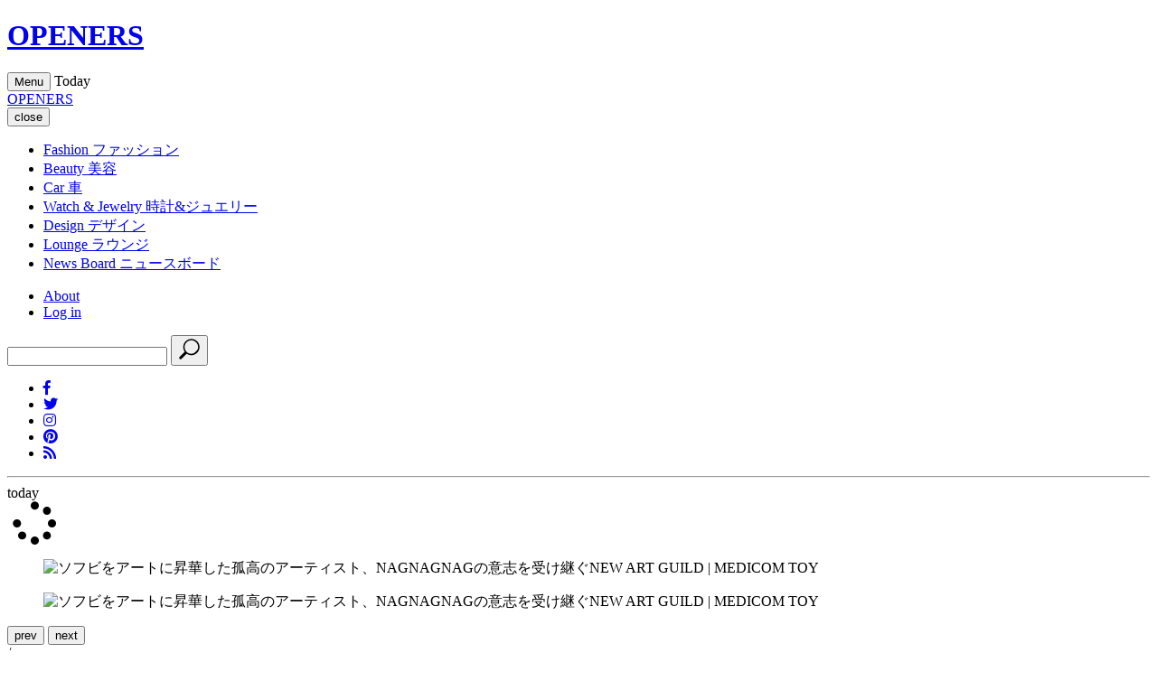

--- FILE ---
content_type: text/html;charset=UTF-8
request_url: https://openers.jp/design/design_features/n4vUK?gallery_index=9
body_size: 38103
content:
<!DOCTYPE html>
<html>
    <head>
        <!-- headタグ内の上部に挿入されます -->

<!-- Google Tag Manager -->
<script>(function(w,d,s,l,i){w[l]=w[l]||[];w[l].push({'gtm.start':
new Date().getTime(),event:'gtm.js'});var f=d.getElementsByTagName(s)[0],
j=d.createElement(s),dl=l!='dataLayer'?'&l='+l:'';j.async=true;j.src=
'https://www.googletagmanager.com/gtm.js?id='+i+dl;f.parentNode.insertBefore(j,f);
})(window,document,'script','dataLayer','GTM-PXVW7GD');</script>
<!-- End Google Tag Manager -->

<!-- Global site tag (gtag.js) - Google Analytics -->
<script async src="https://www.googletagmanager.com/gtag/js?id=UA-144622314-1"></script>
<script>
  window.dataLayer = window.dataLayer || [];
  function gtag(){dataLayer.push(arguments);}
  gtag('js', new Date());

  gtag('config', 'UA-144622314-1');
</script>

<!--craft.　広告スクリプト-->
<script src="https://gacraft.jp/publish/openers.js"></script>


<!-- 広告の読み込み -->
<!-- head内 DFP実装PC -->
<script async src="https://securepubads.g.doubleclick.net/tag/js/gpt.js"></script>
<script>
  window.googletag = window.googletag || {cmd: []};
  googletag.cmd.push(function() {
    googletag.defineSlot('/29814347/openers(1280x270)/openers_pc_1_1280x270', [1280, 270], 'div-gpt-ad-1582882779157-0').addService(googletag.pubads()).setCollapseEmptyDiv(true);
    googletag.defineSlot('/29814347/openers(1280x270)/openers_pc_2_1280x270', [1280, 270], 'div-gpt-ad-1582882845679-0').addService(googletag.pubads()).setCollapseEmptyDiv(true);
    googletag.defineSlot('/29814347/openers(1280x270)/openers_pc_3_300x250', [300, 250], 'div-gpt-ad-1582882875146-0').addService(googletag.pubads()).setCollapseEmptyDiv(true);
    googletag.defineSlot('/29814347/openers(1280x270)/openers_pc_4_300x600', [300, 600], 'div-gpt-ad-1582882903932-0').addService(googletag.pubads()).setCollapseEmptyDiv(true);
    googletag.defineSlot('/29814347/openers(1280x270)/openers_pc_5_300x600', [300, 600], 'div-gpt-ad-1582882929683-0').addService(googletag.pubads()).setCollapseEmptyDiv(true);
    googletag.pubads().enableSingleRequest();
    googletag.enableServices();
  });
</script>
<meta charset="UTF-8">
<link rel="stylesheet" media="screen" href="https://nrzrbfnxu4s7ucc9gsgt7ehg.global.ssl.fastly.net/clipkit/stylesheets/application-1.0.css?t=1751537007">
<link href="/resources/openers/OPENERS_O.png?t=1764732750" rel="shortcut icon" type="image/png">
<link rel="apple-touch-icon" href="/theme/openers/apple-touch-icon.png?t=1763550364">
<script src="https://nrzrbfnxu4s7ucc9gsgt7ehg.global.ssl.fastly.net/clipkit/javascripts/default-1.0.js?t=1751537007"></script>

<link rel="stylesheet" href="https://use.fontawesome.com/releases/v5.8.1/css/all.css" integrity="sha384-50oBUHEmvpQ+1lW4y57PTFmhCaXp0ML5d60M1M7uH2+nqUivzIebhndOJK28anvf" crossorigin="anonymous">
<link href="https://fonts.googleapis.com/css?family=EB+Garamond|Noto+Sans+JP:400,700|Noto+Serif+JP:400,600,700" rel="stylesheet">
<link rel="stylesheet" href="https://nrzrbfnxu4s7ucc9gsgt7ehg.global.ssl.fastly.net/theme/openers/trunk-ui-helper.css?t=1751537007" media="all">
<link rel="stylesheet" href="https://nrzrbfnxu4s7ucc9gsgt7ehg.global.ssl.fastly.net/theme/openers/style_desktop.css?t=1761887701" media="all">
<link rel="stylesheet" href="https://nrzrbfnxu4s7ucc9gsgt7ehg.global.ssl.fastly.net/theme/openers/rich-text.css?t=1763550364" media="all">


<script src="https://nrzrbfnxu4s7ucc9gsgt7ehg.global.ssl.fastly.net/theme/openers/I18n.js?t=1751537007"></script>
<script src="https://nrzrbfnxu4s7ucc9gsgt7ehg.global.ssl.fastly.net/theme/openers/jquery-3.3.1.min.js?t=1751537007"></script>


<meta name="ahrefs-site-verification" content="da626829958008f9d21eafcd7ada1557fc2ddfeb88ee92d8162fbe58f43ce10a">

<!-- headタグ内の下部に挿入されます -->

<!-- 以下Google ad managerの読み込み -->
<script>
  googletag.cmd.push(function() {
    googletag.defineSlot('/2062226/OPENERS/openers_pc_300x600', [300, 600], 'div-gpt-ad-1559198215504-0').addService(googletag.pubads());
    googletag.defineSlot('/2062226/OPENERS/openers_pc_1680x4800', [1680, 4800], 'div-gpt-ad-1559198247100-0').addService(googletag.pubads());
    googletag.defineSlot('/2062226/OPENERS/openers_pc_300x250', [300, 250], 'div-gpt-ad-1559198285667-0').addService(googletag.pubads());
    googletag.pubads().enableSingleRequest();
    googletag.enableServices();
  });
</script>

<!-- Facebook Pixel Code -->
<script>
!function(f,b,e,v,n,t,s)
{if(f.fbq)return;n=f.fbq=function(){n.callMethod?
n.callMethod.apply(n,arguments):n.queue.push(arguments)};
if(!f._fbq)f._fbq=n;n.push=n;n.loaded=!0;n.version='2.0';
n.queue=[];t=b.createElement(e);t.async=!0;
t.src=v;s=b.getElementsByTagName(e)[0];
s.parentNode.insertBefore(t,s)}(window, document,'script',
'https://connect.facebook.net/en_US/fbevents.js');
fbq('init', '243033039440999');
fbq('track', 'PageView');
</script>
<noscript><img height="1" width="1" style="display:none" src="https://www.facebook.com/tr?id=243033039440999&ev=PageView&noscript=1" /></noscript>
<!-- End Facebook Pixel Code -->

<!-- User Heat Tag -->
<script type="text/javascript">
(function(add, cla){window['UserHeatTag']=cla;window[cla]=window[cla]||function(){(window[cla].q=window[cla].q||[]).push(arguments)},window[cla].l=1*new Date();var ul=document.createElement('script');var tag = document.getElementsByTagName('script')[0];ul.async=1;ul.src=add;tag.parentNode.insertBefore(ul,tag);})('//uh.nakanohito.jp/uhj2/uh.js', '_uhtracker');_uhtracker({id:'uhNoRdeSbu'});
</script>
<!-- End User Heat Tag --><script src="//cdn.kaizenplatform.net/s/2b/2320461ee0fcf0.js?kz_namespace=kzs" charset="utf-8"></script>
        <title>ソフビをアートに昇華した孤高のアーティスト、NAGNAGNAGの意志を受け継ぐNEW ART GUILD | MEDICOM TOY - Web Magazine OPENERS(ウェブマガジン オウプナーズ)</title>
        <link rel="alternate" type="application/rss+xml" href="https://openers.jp/openers.rss" title="Web Magazine OPENERS(ウェブマガジン オウプナーズ)">
                <meta name="description" content="アーティストNAGNAGNAGこと、故・新井茂氏の意志を受け継ぐために設立された「NEW ART GUILD」。ここでは、設立メンバーであるMEDICOM TOY、GORO、Pied Piper、Kaleidoscope、spamper、4KDO10 の6名からのコメントと共に、新井茂氏の功績とこれからの活動について紹介していく。">
        <meta name="keywords" content="MEDICOM TOY,MEDICOM TOY｜メディコム・トイ,MEDICOM TOY 2024">
        <meta name="twitter:card" content="summary_large_image">
        <meta name="twitter:description" content="アーティストNAGNAGNAGこと、故・新井茂氏の意志を受け継ぐために設立された「NEW ART GUILD」。ここでは、設立メンバーであるMEDICOM TOY、GORO、Pied Piper、Kaleidoscope、spamper、4KDO10 の6名からのコメントと共に、新井茂氏の功績とこれからの活動について紹介していく。">
        <meta name="twitter:domain" content="https://openers.jp">
        <meta name="twitter:title" content="ソフビをアートに昇華した孤高のアーティスト、NAGNAGNAGの意志を受け継ぐNEW ART GUILD | MEDICOM TOY - Web Magazine OPENERS(ウェブマガジン オウプナーズ)">
        <meta name="twitter:image" content="https://openers.jp/">
        <meta property="og:site_name" content="Web Magazine OPENERS(ウェブマガジン オウプナーズ)">
        <meta property="og:description" content="アーティストNAGNAGNAGこと、故・新井茂氏の意志を受け継ぐために設立された「NEW ART GUILD」。ここでは、設立メンバーであるMEDICOM TOY、GORO、Pied Piper、Kaleidoscope、spamper、4KDO10 の6名からのコメントと共に、新井茂氏の功績とこれからの活動について紹介していく。">
        <meta property="og:title" content="ソフビをアートに昇華した孤高のアーティスト、NAGNAGNAGの意志を受け継ぐNEW ART GUILD | MEDICOM TOY">
        <meta property="og:type" content="article">
        <meta property="og:url" content="https://openers.jp/design/design_features/n4vUK">
        <meta property="og:image" content="https://openers.jp/">
        <script type="application/ld+json">
        {
          "@context": "http://schema.org",
          "@type": "NewsArticle",
          "mainEntityOfPage":{
            "@type":"WebPage",
            "@id": "/design/design_features/n4vUK"
          },
          "headline": "ソフビをアートに昇華した孤高のアーティスト、NAGNAGNAGの意志を受け継ぐNEW ART GUILD | MEDICOM TOY",
          "image": {
            "@type": "ImageObject",
            "url": "",
            "width": 800,
            "height": 600
          },
          "datePublished": "2024-07-24T23:00:00+09:00",
          "dateModified": "2024-07-24T23:00:00+09:00",
          "author": {
            "@type": "Person",
            "name": ""
          },
          "publisher": {
            "@type": "Organization",
            "name": "Web Magazine OPENERS(ウェブマガジン オウプナーズ)",
            "logo": {
              "@type": "ImageObject",
              "url": ""
            }
          },
          "description": "アーティストNAGNAGNAGこと、故・新井茂氏の意志を受け継ぐために設立された「NEW ART GUILD」。ここでは、設立メンバーであるMEDICOM TOY、GORO、Pied Piper、Kaleidoscope、spamper、4KDO10 の6名からのコメントと共に、新井茂氏の功績とこれからの活動について紹介していく。"
        }
        </script>

                
    </head>
    <body id="article_page" class="">
        <!-- facebook -->
<div id="fb-root"></div>
<script async defer crossorigin="anonymous" src="https://connect.facebook.net/ja_JP/sdk.js#xfbml=1&version=v3.2"></script>
        <div id="wrap">

        <!-- header -->
<header id="header">
    <div class="body">
        <div class="container">
                        <!--site_title-->
            <h1 class="site_title">
                <a href="/" class="hv">OPENERS</a>
            </h1>
            
            <!--site_menu_btn-->
            <button id="site_menu_btn" class="drawer-toggle" type="button">
                <span class="icon">
                    <span></span>
                    <span></span>
                    <span></span>
                </span>
                <span class="txt">Menu</span>
            </button>

                        <time class="today">
                <span class="Today">Today</span>
                <span class="year"></span>
                <span class="month"></span>
                <span class="day"></span>
            </time>
                    </div>
    </div><!-- / body -->
</header>

                <!-- site_menu -->
        <div id="site_menu">
            <div class="container">

                <!-- ad-pc-menu -->
                
                <div class="title">
                    <!--site_title-->
                    <div class="site_title">
                        <a href="/" class="hv">OPENERS</a>
                    </div>
                    <!--close_btn-->
                    <button  class="close_btn drawer-toggle" type="button">
                        <span class="icon"></span>
                        <span class="txt">close</span>
                    </button>
                </div>

                <div class="drawer-nav">
                    <div class="body">
                        <nav>
                            <ul class="categories">
                                <li>
    <a href="/fashion">
                <span class="en">Fashion</span>
                        <span class="jp">ファッション</span>
            </a>
    </li>
<li>
    <a href="/beauty">
                <span class="en">Beauty</span>
                        <span class="jp">美容</span>
            </a>
    </li>
<li>
    <a href="/car">
                <span class="en">Car</span>
                        <span class="jp">車</span>
            </a>
    </li>
<li>
    <a href="/watch-and-jewelry">
                <span class="en">Watch &amp; Jewelry</span>
                        <span class="jp">時計&amp;ジュエリー</span>
            </a>
    </li>
<li>
    <a href="/design">
                <span class="en">Design</span>
                        <span class="jp">デザイン</span>
            </a>
    </li>
<li>
    <a href="/lounge">
                <span class="en">Lounge</span>
                        <span class="jp">ラウンジ</span>
            </a>
    </li>
<li>
    <a href="/news">
                <span class="en">News Board</span>
                        <span class="jp">ニュースボード</span>
            </a>
</li>
                            </ul>

                            <ul class="etc">
                                <li><a href="/about">About</a></li>
                                                                <li><a href="/login">Log in</a></li>
                                                            </ul>
                        </nav>
                        <div class="search">
                            <form action="/search" role="search">
                                <input type="text" placeholder="" name="q" value="">
                                <button type="submit">
                                    <svg xmlns="http://www.w3.org/2000/svg" viewbox="0 0 25 25" width="25" height="25">
                                        <path d="M21.1,16.6c3.5-3.5,3.5-9.2,0-12.7s-9.2-3.5-12.7,0C5.2,7,4.9,12,7.4,15.5l-5.7,5.7c-0.6,0.6-0.6,1.5,0,2.1s1.5,0.6,2.1,0                                            l5.7-5.7C13,20.1,18,19.8,21.1,16.6z M9.4,15.6C6.5,12.6,6.5,7.9,9.4,5C12.4,2,17.1,2,20,5s2.9,7.7,0,10                                            C17.1,18.5,12.4,18.5,9.4,15.6z"/>
                                    </svg>
                                </button>
                            </form>
                        </div>
                        <ul class="sns_links">
                            <li><a href="https://www.facebook.com/OPENERS.jp" target="_blank"><i class="fab fa-facebook-f"></i></a></li>
<li><a href="https://twitter.com/OPENERS_jp" target="_blank"><i class="fab fa-twitter"></i></a></li>
<li><a href="https://www.instagram.com/openersjapan/" target="_blank"><i class="fab fa-instagram"></i></a></li>
<li><a href="https://www.pinterest.jp/openersjapan/" target="_blank"><i class="fab fa-pinterest"></i></a></li>
<li><a href="https://feedly.com/i/subscription/feed%2Fhttps%3A%2F%2Fopeners.jp%2Fmedia.rss"  target="_blank" ><i class="fas fa-rss"></i></a></li>
                        </ul>
                    </div><!-- / body -->

                    <time class="today">
                        <span class="day"></span>
                        <hr>
                        <span class="month"></span>
                        <span class="txt">today</span>
                    </time>
                </div>
            </div><!-- / container -->
        </div><!-- / site_menu -->

        <!--------------------------------------------------------------------
        CONTENTS
        ---------------------------------------------------------------------->

        <!-- main -->
        <main id="main" role="main">
            <div class="container article_infinite_scroll">
                <div class="articles">
                    <article class="article_content" id="">
                        <div class="article-item item_slide_gallery" data-item-id="item" data-item-type="ItemImageGallery_Slide">
                            <div class="slide_gallery">
                                <div class="body">

                                    <!-- loader -->
                                    <div class="loader"><i class="fa fa-spinner fa-pulse fa-3x fa-fw" aria-hidden="true"></i></div>

                                    <!-- item_gallery -->
                                    <div class="gallery">
                                                                                <figure>
                                            <img class="lazyload ofi" alt="ソフビをアートに昇華した孤高のアーティスト、NAGNAGNAGの意志を受け継ぐNEW ART GUILD | MEDICOM TOY" title="ソフビをアートに昇華した孤高のアーティスト、NAGNAGNAGの意志を受け継ぐNEW ART GUILD | MEDICOM TOY" data-src="https://nrzrbfnxu4s7ucc9gsgt7ehg.global.ssl.fastly.net/additional_values/value_images/000/292/499/small/d09714f0-3c4a-45f9-8920-d75392a27546.jpg">
                                        </figure>
                                                                                <figure>
                                            <img class="lazyload ofi" alt="ソフビをアートに昇華した孤高のアーティスト、NAGNAGNAGの意志を受け継ぐNEW ART GUILD | MEDICOM TOY" title="ソフビをアートに昇華した孤高のアーティスト、NAGNAGNAGの意志を受け継ぐNEW ART GUILD | MEDICOM TOY" data-src="https://nrzrbfnxu4s7ucc9gsgt7ehg.global.ssl.fastly.net/articles/images/000/061/908/original/ee1190d6-2ae7-4a81-802d-c089457b26d7.jpg">
                                        </figure>
                                                                             </div>

                                    <div class="arrow_fullscreen">
                                        <!-- custom_arrow -->
                                        <div class="custom_arrow">
                                            <button type="button" class="prev">prev</button>
                                            <button type="button" class="next">next</button>
                                            <div class="num">
                                                <span class="current"></span>/<span class="total"></span>
                                            </div>
                                        </div>

                                        <!-- fullscreen -->
                                        <button type="button" class="fullscreen_open"><img src="https://nrzrbfnxu4s7ucc9gsgt7ehg.global.ssl.fastly.net/theme/openers/icon_fullscreen.svg?t=1751537007" alt="full screen" width="150" height="35"></button>
                                        <button type="button" class="fullscreen_close">close</button>
                                    </div>

                                    <div class="title_caption">
                                        <!-- title -->
                                        <h1 class="title">ソフビをアートに昇華した孤高のアーティスト、NAGNAGNAGの意志を受け継ぐNEW ART GUILD | MEDICOM TOY</h1>

                                        <!-- caption -->
                                        <div class="caption"></div>
                                    </div>

                                    <!-- thumbnails -->
                                    <div class="thumbnails"></div>
                                </div>
                            </div>
                        </div>
                        <div class="back_to_article" data-item-type="ItemLinkGallery">
                            <a href="/design/design_features/n4vUK">
                                <span class="en">Back to Article</span>
                            </a>
                        </div>
                        <footer id="article_footer">
    <div class="layout_2columns">
        <div class="left_column">
            <!-- sns_share -->
            <ul class="sns_share">
                <li>
                    <div class="fb-share-button" data-href="https://openers.jp/design/design_features/n4vUK" data-layout="button_count" data-size="small">
                        <a target="_blank" href="https://www.facebook.com/sharer/sharer.php?u=https%3A%2F%2Fwww.facebook.com%2FOPENERS.jp&amp;src=sdkpreparse" class="fb-xfbml-parse-ignore">シェア</a>
                    </div>
                </li>
                <li>
                    <a href="https://twitter.com/share?ref_src=twsrc%5Etfw" class="twitter-share-button" data-text="ソフビをアートに昇華した孤高のアーティスト、NAGNAGNAGの意志を受け継ぐNEW ART GUILD | MEDICOM TOY" data-url="" data-show-count="false">Tweet</a><script async src="https://platform.twitter.com/widgets.js" charset="utf-8"></script>
                </li>
                <li>
                    <a data-pin-do="buttonBookmark" href="https://www.pinterest.com/pin/create/button/?url=https://openers.jp/design/design_features/n4vUK"></a>
                </li>
            </ul>
                        <div class="tags">
                <header>TAG</header>
                <ul class="list">
                                                            <li><a href="/tags/MEDICOM%20TOY">MEDICOM TOY</a></li>
                                                                                <li><a href="/tags/MEDICOM%20TOY%EF%BD%9C%E3%83%A1%E3%83%87%E3%82%A3%E3%82%B3%E3%83%A0%E3%83%BB%E3%83%88%E3%82%A4">MEDICOM TOY｜メディコム・トイ</a></li>
                                                                                <li><a href="/tags/MEDICOM%20TOY%202024">MEDICOM TOY 2024</a></li>
                                                        </ul>
            </div>
                        <div class="brands">
                <header>BRAND</header>
                <ul class="list">
                                                                                                                                                            </ul>
            </div>

                        <!-- breadcrumb -->
            <div class="bread">
                <ul>
                    <li itemscope="itemscope" itemtype="http://data-vocabulary.org/Breadcrumb">
                        <a itemprop="url" href="/">
                            <span itemprop="title">HOME</span>
                        </a>
                    </li>
                                        <li itemscope="itemscope" itemtype="http://data-vocabulary.org/Breadcrumb">
                        <a itemprop="url" href="/design">
                            <span>DESIGN</span>
                        </a>
                    </li>
                                        <li itemscope="itemscope" itemtype="http://data-vocabulary.org/Breadcrumb">
                        <a itemprop="url" href="/design/design_features">
                            <span>FEATURES</span>
                        </a>
                    </li>
                    <li itemscope="itemscope" itemtype="http://data-vocabulary.org/Breadcrumb">
                        <a itemprop="url" href="/design/design_features/n4vUK">
                            <span>ソフビをアートに昇華した孤高のアーティスト、NAGNAGNAGの意志を受け継ぐNEW ART GUILD | MEDICOM TOY</span>
                        </a>
                    </li>
                </ul>
            </div>
            
                        <span class="category_link">
                                                                <a href="/design/brand"><span></span>BRAND  INDEX</a>
                                            </span>
            
            <div class="follow_us">
                <header>Follow us</header>
                <div class="description">OPENERS公式アカウントから最新情報をお届けします</div>
                <ul class="list">
                    <li><a href="https://www.facebook.com/OPENERS.jp" target="_blank"><i class="fab fa-facebook-f"></i></a></li>
<li><a href="https://twitter.com/OPENERS_jp" target="_blank"><i class="fab fa-twitter"></i></a></li>
<li><a href="https://www.instagram.com/openersjapan/" target="_blank"><i class="fab fa-instagram"></i></a></li>
<li><a href="https://www.pinterest.jp/openersjapan/" target="_blank"><i class="fab fa-pinterest"></i></a></li>
<li><a href="https://feedly.com/i/subscription/feed%2Fhttps%3A%2F%2Fopeners.jp%2Fmedia.rss"  target="_blank" ><i class="fas fa-rss"></i></a></li>
                </ul>
            </div>

                        <section class="related_articles">
                <header>
                    <h3 class="title">Related Articles</h3>
                    <span class="ruby">関連記事</span>
                </header>
                <div class="articles">
                                        <article>
    <div class="body">
        <figure>
            <a class="img hv" href="/design/design_features/W4t1QLj6">
                <img class="lazyload ofi" data-src="https://nrzrbfnxu4s7ucc9gsgt7ehg.global.ssl.fastly.net/images/thumbnail/resize/320x320/images/upload/2025/12/2o3t7pjygdw6ka8brib2iv7s8iqwivub.jpg" alt="2026年、共に30周年を迎えるたまごっちとメディコム・トイの理想的なコラボが実現！ 『大たまごっち展』開催記念インタビュー | MEDICOM TOY">
            </a>
                                </figure>

        <div class="txt">
            <h3 class="title -lowestHeight">
              <a href="/design/design_features/W4t1QLj6" class="">
                                2026年、共に30周年を迎えるたまごっちとメディコム・トイの理想的なコラボが実現！ 『大たまごっち展』開催記念インタビュー | MEDICOM TOY                              </a>
            </h3>

                        <span class="article__offer">　</span>
            
            <div class="description">
    MEDICOM TOY｜メディコム・トイ
「BE@RBRICK×Tamagotchi」「BE@RBRICK Tamagotchi×BE@R</div>
        </div>
    </div><!-- / body -->
</article>
                                        <article>
    <div class="body">
        <figure>
            <a class="img hv" href="/design/design_features/OQUz0azl">
                <img class="lazyload ofi" data-src="https://nrzrbfnxu4s7ucc9gsgt7ehg.global.ssl.fastly.net/images/thumbnail/resize/320x320/images/upload/2025/12/5o8ctawhhkzw7xah43xgwcqbw2yp5z2y.jpg" alt="U.W.F.40周年記念イベント『無限大記念日』にてレジェンド選手たちのソフビやTシャツを発売 | MEDICOM TOY">
            </a>
                                </figure>

        <div class="txt">
            <h3 class="title -lowestHeight">
              <a href="/design/design_features/OQUz0azl" class="">
                                U.W.F.40周年記念イベント『無限大記念日』にてレジェンド選手たちのソフビやTシャツを発売 | MEDICOM TOY                              </a>
            </h3>

                        <span class="article__offer">　</span>
            
            <div class="description">
    「SFS ユニバーサルプロレス版」「SFS U.W.F. リングマット」「SFS U.W.F. サインボール」「SFS U.W.F. T-s</div>
        </div>
    </div><!-- / body -->
</article>
                                        <article>
    <div class="body">
        <figure>
            <a class="img hv" href="/design/design_features/6t2jEB47">
                <img class="lazyload ofi" data-src="https://nrzrbfnxu4s7ucc9gsgt7ehg.global.ssl.fastly.net/images/thumbnail/resize/320x320/images/upload/2025/12/jr26hopx6hjg23xd5y4ze7f2s8xd4a4z.jpg" alt="俺は「感動」より「怪獣」が好きなんだ！ 幻の怪獣テラインコグニータがソフビで登場。映画『怪獣天国』河崎実監督インタビュー | MEDICOM TOY">
            </a>
                                </figure>

        <div class="txt">
            <h3 class="title -lowestHeight">
              <a href="/design/design_features/6t2jEB47" class="">
                                俺は「感動」より「怪獣」が好きなんだ！ 幻の怪獣テラインコグニータがソフビで登場。映画『怪獣天国』河崎実監督インタビュー | MEDICOM TOY                              </a>
            </h3>

                        <span class="article__offer">　</span>
            
            <div class="description">
    MEDICOM TOY｜メディコム・トイ
テラインコグニータ （怪獣天国版）
少年と怪獣の奇妙な友情、宇宙ゆるがす22大怪獣の大決戦！　</div>
        </div>
    </div><!-- / body -->
</article>
                                        <article>
    <div class="body">
        <figure>
            <a class="img hv" href="/design/design_features/wgMlQF4O">
                <img class="lazyload ofi" data-src="https://nrzrbfnxu4s7ucc9gsgt7ehg.global.ssl.fastly.net/images/thumbnail/resize/320x320/images/upload/2025/12/vvnvbnd8vxkfpznz4th67kv4vnpmh6qe.jpg" alt="NEW ART GUILDより『マジンガーZ』の機械獣ガラダK7の2期が登場 | MEDICOM TOY">
            </a>
                                </figure>

        <div class="txt">
            <h3 class="title -lowestHeight">
              <a href="/design/design_features/wgMlQF4O" class="">
                                NEW ART GUILDより『マジンガーZ』の機械獣ガラダK7の2期が登場 | MEDICOM TOY                              </a>
            </h3>

                        <span class="article__offer">　</span>
            
            <div class="description">
     
ガラダK7 (2期)
 
アーティストNAGNAGNAGの意志を継ぐNEW ART GUILDより、永井豪原作『マジンガーZ』に登</div>
        </div>
    </div><!-- / body -->
</article>
                                    </div>
            </section>
                    </div>
        <div class="right_column"></div><!-- / right_column -->
    </div><!-- / layout_2columns -->
</footer>
                    </article>
                </div>
            </div>
        </main>
        <!--------------------------------------------------------------------
FOOTER
---------------------------------------------------------------------->

<footer id="footer">
    <div class="container">
        <div id="backtop">
            <div class="body">
                <a href="#">
                    <span class="txt">
                        <span>PAGE</span>
                        <span>TOP</span>
                    </span>
                    <span class="icon"></span>
                </a>
            </div>
        </div>

        <div class="wrap">
            <div class="site_title">
                <a href="#">
                    <span>Web Magazine</span>
                    <span class="title">OPENERS</span>
                </a>
            </div>

            <div class="search_sns">
                <div class="search">
                    <form action="/search" role="search">
                        <input type="text" placeholder="" name="q" value="">
                        <button type="submit">
                            <svg xmlns="http://www.w3.org/2000/svg" viewbox="0 0 25 25" width="25" height="25">
                                <path d="M21.1,16.6c3.5-3.5,3.5-9.2,0-12.7s-9.2-3.5-12.7,0C5.2,7,4.9,12,7.4,15.5l-5.7,5.7c-0.6,0.6-0.6,1.5,0,2.1s1.5,0.6,2.1,0                                    l5.7-5.7C13,20.1,18,19.8,21.1,16.6z M9.4,15.6C6.5,12.6,6.5,7.9,9.4,5C12.4,2,17.1,2,20,5s2.9,7.7,0,10.6                                    C17.1,18.5,12.4,18.5,9.4,15.6z"/>
                            </svg>
                        </button>
                    </form>
                </div>

                <ul class="sns_links">
                    <li><a href="https://www.facebook.com/OPENERS.jp" target="_blank"><i class="fab fa-facebook-f"></i></a></li>
<li><a href="https://twitter.com/OPENERS_jp" target="_blank"><i class="fab fa-twitter"></i></a></li>
<li><a href="https://www.instagram.com/openersjapan/" target="_blank"><i class="fab fa-instagram"></i></a></li>
<li><a href="https://www.pinterest.jp/openersjapan/" target="_blank"><i class="fab fa-pinterest"></i></a></li>
<li><a href="https://feedly.com/i/subscription/feed%2Fhttps%3A%2F%2Fopeners.jp%2Fmedia.rss"  target="_blank" ><i class="fas fa-rss"></i></a></li>
                </ul>
            </div>
        </div>

        <div class="categories">
            <ul>
                <li>
    <a href="/fashion">
                <span class="en">Fashion</span>
                    </a>
        <ul>
        <li><a href="/fashion/fashion_men">MEN</a></li>
        <li><a href="/fashion/fashion_women">WOMEN</a></li>
        <li><a href="/fashion/fashion_news">NEWS</a></li>
        <li><a href="/fashion/fashion_collection">COLLECTION</a></li>
        <li><a href="/fashion/fashion_features">FEATURES</a></li>
        <li><a href="/fashion/fashion_celebrity-snap">CELEBRITY SNAP</a></li>
            <li><a href="/fashion/brand">BRAND INDEX</a></li>
    </ul>
    </li>
<li>
    <a href="/beauty">
                <span class="en">Beauty</span>
                    </a>
        <ul>
        <li><a href="/beauty/beauty_news">NEWS</a></li>
        <li><a href="/beauty/beauty_men">MEN</a></li>
        <li><a href="/beauty/beauty_features">FEATURES</a></li>
        <li><a href="/beauty/beauty_the-experts">THE EXPERTS</a></li>
            <li><a href="/beauty/brand">BRAND INDEX</a></li>
    </ul>
    </li>
<li>
    <a href="/car">
                <span class="en">Car</span>
                    </a>
        <ul>
        <li><a href="/car/car_news">NEWS</a></li>
        <li><a href="/car/car_features">FEATURES</a></li>
        <li><a href="/car/car_motor-show">MOTOR SHOW</a></li>
        <li><a href="/car/car_long-term-report">LONG TERM REPORT</a></li>
        <li><a href="/car/car_impression">IMPRESSION</a></li>
            <li><a href="/car/brand">BRAND INDEX</a></li>
    </ul>
    </li>
<li>
    <a href="/watch-and-jewelry">
                <span class="en">Watch &amp; Jewelry</span>
                    </a>
        <ul>
        <li><a href="/watch-and-jewelry/watch-and-jewelry_watch-news">WATCH NEWS</a></li>
        <li><a href="/watch-and-jewelry/watch-and-jewelry_jewelry-news">JEWELRY NEWS</a></li>
        <li><a href="/watch-and-jewelry/watch-and-jewelry_features">FEATURES</a></li>
        <li><a href="/watch-and-jewelry/watch-and-jewelry_sihh-and-basel">SIHH＆BASEL</a></li>
            <li><a href="/watch-and-jewelry/brand">BRAND INDEX</a></li>
    </ul>
    </li>
<li>
    <a href="/design">
                <span class="en">Design</span>
                    </a>
        <ul>
        <li><a href="/design/design_features">FEATURES</a></li>
        <li><a href="/design/design_interior">INTERIOR</a></li>
        <li><a href="/design/design_product">PRODUCT</a></li>
        <li><a href="/design/design_architecture">ARCHITECTURE</a></li>
        <li><a href="/design/design_digital">DIGITAL</a></li>
            <li><a href="/design/brand">BRAND INDEX</a></li>
    </ul>
    </li>
<li>
    <a href="/lounge">
                <span class="en">Lounge</span>
                    </a>
        <ul>
        <li><a href="/lounge/lounge_travel">TRAVEL</a></li>
        <li><a href="/lounge/lounge_eat">EAT</a></li>
        <li><a href="/lounge/lounge_movie">MOVIE</a></li>
        <li><a href="/lounge/lounge_art">ART</a></li>
        <li><a href="/lounge/lounge_music">MUSIC</a></li>
        <li><a href="/lounge/lounge_book">BOOK</a></li>
        <li><a href="/lounge/lounge_features">FEATURES</a></li>
        </ul>
    </li>
<li>
    <a href="/news">
                <span class="en">News Board</span>
                    </a>
</li>
            </ul>
        </div>

        <ul class="etc">
    <li><a href="/login">ログイン</a></li>
    <li><a href="https://contrappunto.co.jp" target="_blank">会社概要</a></li>
  <li><a href="/site-policy">サイトポリシー</a></li>
  <li><a href="https://contrappunto.co.jp/privacypolicy" target="_blank">プライバシーポリシー</a></li>
  <li><a href="/ad-contact">広告掲載のお問い合わせ</a></li>
  <li><a href="/contact">ご意見ご要望はこちら</a></li>
  <li><a href="/recruit">採用情報</a></li>
</ul>
        <span class="note">web magazine "OPENERS"に掲載されている記事・写真の 無断転載を禁じます。</span>
        <span class="copyright">copyright 2006-2026 ContrappuntoNippon Inc.</span>
        <div id="rss"></div>
    </div>
</footer>

        </div><!-- / wrap -->

    <!-- bodyタグ内の下部に挿入されます -->

<!-- add -->
<script src="https://nrzrbfnxu4s7ucc9gsgt7ehg.global.ssl.fastly.net/theme/openers/drawer.min.js?t=1751537007"></script>
<script src="https://nrzrbfnxu4s7ucc9gsgt7ehg.global.ssl.fastly.net/theme/openers/iscroll.js?t=1751537007"></script>
<script src="https://nrzrbfnxu4s7ucc9gsgt7ehg.global.ssl.fastly.net/theme/openers/imagesloaded.pkgd.min.js?t=1751537007"></script>
<script src="https://nrzrbfnxu4s7ucc9gsgt7ehg.global.ssl.fastly.net/theme/openers/slick.min.js?t=1751537007"></script>
<script src="https://nrzrbfnxu4s7ucc9gsgt7ehg.global.ssl.fastly.net/theme/openers/ofi.min.js?t=1751537007"></script>
<script src="https://nrzrbfnxu4s7ucc9gsgt7ehg.global.ssl.fastly.net/theme/openers/infinite-scroll.pkgd.min.js?t=1751537007"></script>
<script src="https://nrzrbfnxu4s7ucc9gsgt7ehg.global.ssl.fastly.net/theme/openers/behavior_desktop.js?t=1751537007"></script>
<script src="https://nrzrbfnxu4s7ucc9gsgt7ehg.global.ssl.fastly.net/theme/openers/rss.js?t=1751537007" async></script>

<script src="https://nrzrbfnxu4s7ucc9gsgt7ehg.global.ssl.fastly.net/theme/openers/lazyload.min.js?t=1751537007"></script>
<script>
  $(function() {
    $("img.lazyload").lazyload();
  });
</script>


<!-- pintrest -->
<script async defer src="//assets.pinterest.com/js/pinit.js" data-pin-build="parsePins"></script>
<script src="https://nrzrbfnxu4s7ucc9gsgt7ehg.global.ssl.fastly.net/clipkit/javascripts/application-1.0.js?t=1751537007" async></script>
<script src="https://nrzrbfnxu4s7ucc9gsgt7ehg.global.ssl.fastly.net/clipkit/javascripts/application-mobile-1.0.js?t=1751537007" async></script>
    </body>
</html>